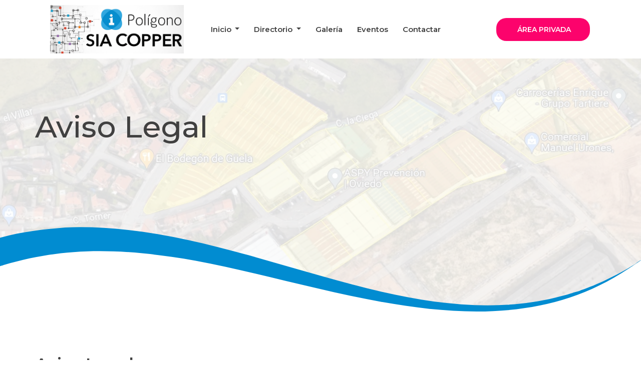

--- FILE ---
content_type: text/html; charset=UTF-8
request_url: http://poligonosia.com/aviso-legal
body_size: 4511
content:
<!DOCTYPE html>
<html lang="es">

<head>
  <title>Polígono Sía Copper - Aviso Legal</title>

  <meta charset="utf-8" />
<meta name="description" content="Polígono Sía Copper. Página web del polígono" />
<meta name="keywords" content="Polígono,Sía,Copper" />
<meta name="author" content="Digitalicent" />
<meta name="copyright" content="Digitalicent" />
<meta name="robots" content="index, follow" />
<meta name="viewport" content="width=device-width, height=device-height, initial-scale=1.0, maximum-scale=1.0" />

<meta property="og:type" content="website" />
<meta property="og:title" content="Polígono Sía Copper" />
<meta property="og:site_name" content="Polígono Sía Copper" />
<meta property="og:description" content="Polígono Sía Copper. Página web del polígono" />
<meta property="og:image" content="http://poligonosia.com/android-chrome-384x384.png?v=2" />
<meta property="og:url" content="http://poligonosia.com/" />

<meta http-equiv="cache-control" content="max-age=0" />
<meta http-equiv="cache-control" content="no-cache" />
<meta http-equiv="expires" content="0" />
<meta http-equiv="expires" content="Tue, 01 Jan 1980 1:00:00 GMT" />
<meta http-equiv="pragma" content="no-cache" />

<!-- Favicon -->
<link rel="apple-touch-icon" sizes="180x180" href="/apple-touch-icon.png?v=2" />
<link rel="icon" type="image/png" sizes="32x32" href="/favicon-32x32.png?v=2" />
<link rel="icon" type="image/png" sizes="16x16" href="/favicon-16x16.png?v=2" />
<link rel="manifest" href="/site.webmanifest?v=2" />
<link rel="mask-icon" href="/safari-pinned-tab.svg?v=2" color="#fc036c" />
<link rel="shortcut icon" href="/favicon.ico?v=2" />
<meta name="msapplication-TileColor" content="#da532c" />
<meta name="msapplication-config" content="/browserconfig.xml?v=2" />
<meta name="theme-color" content="#ffffff" />

<!-- Fonts -->
<link rel="dns-prefetch" href="//fonts.googleapis.com" />
<link rel="preconnect" href="https://fonts.gstatic.com" crossorigin />
<link href="https://fonts.googleapis.com/css?family=Montserrat:400,500,600,700,800,900&display=block" rel="stylesheet" />
  <style>
    :root {
      --ges-primary: #018cd1;
      --ges-secondary: #fc036c;
    }
  </style>

  <link rel="stylesheet" type="text/css" href="styles/bootstrap-4.1.2/bootstrap.min.css" />
  <link href="plugins/font-awesome-4.7.0/css/font-awesome.min.css" rel="stylesheet" type="text/css" />
  <link rel="stylesheet" href="plugins/ol-v7.4.0/ol.css" type="text/css" />
  <link rel="stylesheet" type="text/css" href="styles/common_styles.css" />
  <link rel="stylesheet" type="text/css" href="styles/contactar.css" />
  <link rel="stylesheet" type="text/css" href="styles/contactar_responsive.css" />
</head>

<body>
  <div class="super_container">
    <!-- Header -->
    <header class="header trans_400">
    <div class="header_content d-flex flex-row align-items-center jusity-content-start trans_400">
        <!-- Logo -->
        <div class="logo">
            <a href="/"><img src="/public/5fd356c2585397497d99b15e7958ccb0fec3078c_2154accc6b10c6ab.jpg" alt="Polígono Sía Copper" /></a>
        </div>

        <!-- Main Navigation -->
        <nav class="main_nav">
            <ul class="d-flex flex-row align-items-center justify-content-start">
                                    <li class=" dropdown">
                        <a class="dropdown-toggle" href="#" id="inicioDropdown" role="button" data-toggle="dropdown" aria-haspopup="true" aria-expanded="false">
                            Inicio
                        </a>
                        <div class="dropdown-menu" aria-labelledby="inicioDropdown">
                                                            <a class="dropdown-item scroll-link" href="/#poligono">El polígono</a>
                                                                                        <a class="dropdown-item scroll-link" href="/#asociacion">La asociación</a>
                                                                                        <a class="dropdown-item scroll-link" href="/#servicios">Servicios</a>
                                                    </div>
                    </li>
                                <li class=" dropdown">
                    <a class="dropdown-toggle" href="#" id="directorioDropdown" role="button" data-toggle="dropdown" aria-haspopup="true" aria-expanded="false">
                        Directorio
                    </a>
                    <div class="dropdown-menu" aria-labelledby="directorioDropdown">
                        <a class="dropdown-item" href="/dir-entidades">Entidades</a>
                        <a class="dropdown-item" href="/dir-infraestructuras">Infraestructuras</a>
                    </div>
                </li>
                <li ><a href="/galeria">Galería</a></li>
                <li ><a href="/eventos">Eventos</a></li>
                                    <li ><a href="/contactar">Contactar</a></li>
                            </ul>
        </nav>
        <div class="header_extra d-flex flex-row align-items-center justify-content-end ml-auto">
            <!-- Appointment Button -->
            <div class="button button_1 header_button">
                <a href="/area-privada">Área privada</a>
            </div>
            <!-- Hamburger -->
            <div class="hamburger">
                <i class="fa fa-bars" aria-hidden="true"></i>
            </div>
        </div>
    </div>
</header>
    <!-- Menu -->
    <div class="menu_overlay trans_400"></div>
<div class="menu trans_400">
    <div class="menu_close_container">
        <div class="menu_close">
            <div></div>
            <div></div>
        </div>
    </div>
    <nav class="menu_nav">
        <ul>
                            <li>
                    <a class="dropdown-toggle" data-toggle="collapse" href="#collapseInicio" role="button" aria-expanded="false" aria-controls="collapseExample">
                        Inicio
                    </a>
                    <div class="collapse" id="collapseInicio">
                        <div>
                                                            <div><a class="header-menu-mobile-subitem scroll-link" href="/#poligono">El polígono</a></div>
                                                                                        <div><a class="header-menu-mobile-subitem scroll-link" href="/#asociacion">La asociación</a></div>
                                                                                        <div><a class="header-menu-mobile-subitem scroll-link" href="/#servicios">Servicios</a></div>
                                                    </div>
                    </div>
                </li>
                        <li>
                <a class="dropdown-toggle" data-toggle="collapse" href="#collapseDirectorio" role="button" aria-expanded="false" aria-controls="collapseExample">
                    Directorio
                </a>
                <div class="collapse" id="collapseDirectorio">
                    <div>
                        <div><a class="header-menu-mobile-subitem" href="/dir-entidades">Entidades</a></div>
                        <div><a class="header-menu-mobile-subitem" href="/dir-infraestructuras">Infraestructuras</a></div>
                    </div>
                </div>
            </li>
            <li><a href="/galeria">Galería</a></li>
            <li><a href="/eventos">Eventos</a></li>
                            <li><a href="/contactar">Contactar</a></li>
                        <li><a href="/area-privada">Área privada</a></li>
        </ul>
    </nav>
</div>
    <!-- Home -->

    <div class="home d-flex flex-column align-items-start justify-content-end">
              <div class="parallax_background parallax-window" data-parallax="scroll" data-image-src="/public/eede8851d18614f044b57ecacf26186537cfe4bd_a1fdaa689ce40c03.jpg" data-speed="0.8"></div>
            <div class="slider_overlay_light"></div>
      <div class="home_overlay">
        <svg version="1.1" id="svg" xmlns="http://www.w3.org/2000/svg" xmlns:xlink="http://www.w3.org/1999/xlink" x="0px" y="0px" viewBox="0 0 400 53.8" style="enable-background:new 0 0 400 53.8;" xml:space="preserve">
          <polygon class="st0" points="-8,54.7 -6.6,19 22.9,10.4 61.8,8.7 90.9,11.5 120.3,15.6 151.2,23.2 181.6,30.9 207.5,36.9 
	234.5,43.5 261,48.9 280.9,51 308.2,51.6 331.8,49.1 350.2,45.1 368.1,38.8 386.6,29.7 391.4,26.8 394.1,25.1 396,23.9 400.7,20.5 
	400.7,56.2 " stroke="none" fill="#fff" fill-rule="evenodd" />
          <g id="svgg">
            <path id="path1" class="st1" d="M40.7,0.6C26.9,1.7,13.9,3.2,0.9,6.8c-2.4,0.8-1.8-0.7-1.8,9c0,4.9-0.8,9.7,1,9
		c0.1,0,1.1-0.3,2.2-0.7c37.9-11.3,73-10.9,119.8-2.7c87.6,16.4,188.8,59.5,269.8,5.2c2.2-1.4,2.2-1.4,3.6-2.4
		c0.4-0.3,4.4-3,4.5-3.2c0.1-0.2-3.8,2.6-4.5,3c-5.1,3.2-11.1,6.5-17,9.2c-2.7,1.5-5.7,2.5-8.1,3.7c-2.5,0.9-5.2,2.2-7.8,2.9
		c-0.9,0.5-2.4,0.9-3.4,1.2c-0.1-0.1-0.2,0-0.3,0c0,0.2-1.9,0.5-1.9,0.7s-0.7,0-0.7,0.1c-3.1,1.1-6.6,1.8-9.7,2.7
		c-47.9,11.7-98.3,0.1-145.2-13.3C148,16.2,96.8-1.5,40.7,0.6" stroke="none" fill="#018cd1" fill-rule="evenodd" />
          </g>
        </svg>
      </div>
      <div class="home_container">
        <div class="container">
          <div class="row">
            <div class="col">
              <div class="home_content">
                <div class="home_title">Aviso Legal</div>
              </div>
            </div>
          </div>
        </div>
      </div>
    </div>

    <!-- Contact -->

    <div class="contact">
      <div class="container">
        <div class="row">
          <!-- Contact Content -->
          <div class="col">
            <div class="contact_content">
              <div class="contact_content_title">Aviso Legal</div>
              <div class="contact_content_text">
                <p>
                  La <strong>Federación ÁREAS Empresariales de Asturias (ÁREAS)</strong>, con <strong>NIF G33985417</strong>, informa a los usuarios de esta web que se cumple en todo momento lo establecido en el Reglamento (UE) 2016/679 del Parlamento Europeo y del Consejo, de 27 de abril de 2016, relativo a la protección de las personas físicas en lo que respecta al tratamiento de datos personales y a la libre circulación de estos datos (en adelante GDPR) y el artículo 11.1 y 2 de la Ley Orgánica 3/2018, de 5 de diciembre, de Protección de Datos Personales y garantía de los derechos digitales.
                </p>

                <p>
                  Se INFORMA que el responsable del tratamiento es la entidad gestora del polígono. Para ubicar los datos del gestor de cada uno de los polígonos industriales puede ponerse en contacto con la Federación ÁREAS Empresariales de Asturias, con domicilio en Centro de Servicios de Polígono Industrial de Silvota, calle Peña Santa s/n, Local 3 (C.P. 33192 Llanera), teléfono 902830055, mail info@areasweb.com.
                </p>              </div>
            </div>
          </div>
        </div>
      </div>
    </div>

    <!-- Footer -->
    <footer class="footer">
    <div class="footer_content">
        <div class="container">
            <div class="row">
                <!-- Footer About -->
                <div class="col-lg-3 footer_col">
                    <div class="footer_about">
                        <div class="footer_about_text">
                            <p>
                                Ofrecido por <b><a target="_blank" href="https://areasweb.com">Federación Áreas Empresariales de Asturias</a></b> en el marco de <b>OSI</b>
                            </p>
                                                    </div>
                    </div>
                </div>

                <!-- Footer Contact Info -->
                <div class="col-lg-3 text-center footer_col">
                    <div class="d-flex flex-column gap-3">
                        <div>
                            <a href="/">
                                <img class="footer_logo" src="/public/5fd356c2585397497d99b15e7958ccb0fec3078c_2154accc6b10c6ab.jpg" alt="Polígono Sía Copper" />
                            </a>
                        </div>
                        <div>
                            <a target="_blank" href="https://areasweb.com">
                                <img class="footer_logo" src="images/areas-logo.svg" alt="Federación Áreas Empresariales de Asturias" />
                            </a>
                        </div>
                    </div>
                </div>
                <div class="col-lg-3 text-right footer_col">
                    <div class="footer_contact">
                        <div class="footer_title">Directorio</div>
                        <ul class="contact_list">
                            <li>
                                <a href="/dir-entidades">Entidades</a>
                            </li>
                            <li><a href="/dir-infraestructuras">Infraestructuras</a>
                            </li>
                        </ul>
                    </div>
                </div>
                <div class="col-lg-3 text-right footer_col">
                    <div class="footer_contact">
                        <div class="footer_title">Recursos</div>
                        <ul class="contact_list">
                            <li>
                                <a href="/galeria">Galería</a>
                            </li>
                            <li><a href="/eventos">Eventos</a>
                            </li>
                                                            <li><a href="/contactar">Contactar</a></li>
                                                        <li><a href="/area-privada">Área privada</a>
                            </li>
                        </ul>
                    </div>
                </div>
            </div>
        </div>
    </div>
    <div class="footer_bar">
        <div class="container">
            <div class="row">
                <div class="col">
                    <div class="footer_bar_content d-flex flex-md-row flex-column align-items-md-center justify-content-start">
                        <div class="copyright">
                            Copyright &copy;
                            <script>
                                document.write(new Date().getFullYear());
                            </script>
                            Federación Áreas
                        </div>
                        <nav class="footer_nav ml-md-auto">
                            <ul class="d-flex flex-row align-items-center justify-content-start">
                                <li><a href="/aviso-legal">Aviso Legal</a></li>
                                <li><a href="/politica-privacidad">Política de privacidad</a></li>
                                <li><a href="/politica-cookies">Política de cookies</a></li>
                            </ul>
                        </nav>
                    </div>
                </div>
            </div>
        </div>
    </div>
</footer>  </div>

  <script src="js/jquery-3.2.1.min.js"></script>
  <script src="styles/bootstrap-4.1.2/popper.js"></script>
  <script src="styles/bootstrap-4.1.2/bootstrap.min.js"></script>
  <script src="plugins/easing/easing.js"></script>
  <script src="plugins/parallax-js-master/parallax.min.js"></script>
  <script src="js/legal.js"></script>
</body>

</html>

--- FILE ---
content_type: text/css
request_url: http://poligonosia.com/styles/common_styles.css
body_size: 4927
content:
.logo {
  position: relative;
  height: 100%;
  padding-top: 10px;
  padding-bottom: 10px;
}
.logo img {
  max-height: 100%;
  width: auto;
  display: block;
}

.slider_overlay {
  position: absolute;
  top: 0;
  left: 0;
  width: 100%;
  height: 100%;
  background-color: rgba(0, 0, 0, 0.5);
}

.slider_overlay_darker {
  position: absolute;
  top: 0;
  left: 0;
  width: 100%;
  height: 100%;
  background-color: rgba(0, 0, 0, 0.65);
}

.slider_overlay_darkest {
  position: absolute;
  top: 0;
  left: 0;
  width: 100%;
  height: 100%;
  background-color: rgba(0, 0, 0, 0.75);
}

.slider_overlay_light {
  position: absolute;
  top: 0;
  left: 0;
  width: 100%;
  height: 100%;
  background-color: rgba(255, 255, 255, 0.85);
}

.slider_title {
  color: white !important;
  text-shadow: 2px 2px 4px rgba(0, 0, 0, 0.6);
}

.slider_logo {
  max-width: 15rem;
}

.vspaced {
  margin-top: 117px;
}

.header-menu-mobile-subitem {
  display: block;
  width: 100%;
  padding: 0.25rem 1.5rem;
  clear: both;
  white-space: nowrap;
}

.main_nav .dropdown-item.active,
.dropdown-item:active {
  color: #fff !important;
  background-color: var(--ges-primary) !important;
}

.bg-grayed {
  background: #eff3f7 !important;
}

.button_3 {
  background: transparent;
  border: solid 2px var(--ges-secondary);
}
.button_3 a {
  color: var(--ges-secondary);
}
.button_3:hover {
  background: var(--ges-secondary);
}
.button_3:hover a {
  color: #ffffff;
}
.button_4 {
  background: var(--ges-primary);
  border: solid 2px transparent;
}
.button_4:hover {
  background: transparent;
  border: solid 2px var(--ges-primary);
}
.button_4 a {
  color: #ffffff;
}
.button_4:hover a {
  color: var(--ges-primary);
}

.footer_logo {
  width: 100%;
  max-width: 18rem;
}

.gap-3 {
  gap: 1rem !important;
}

.contact_list li a {
  display: inline;
  position: relative;
  color: inherit;
  border-bottom: solid 1px var(--ges-secondary);
  -webkit-transition: all 200ms ease;
  -moz-transition: all 200ms ease;
  -ms-transition: all 200ms ease;
  -o-transition: all 200ms ease;
  transition: all 200ms ease;
}
.contact_list li a:active {
  position: relative;
  color: var(--ges-secondary);
}
.contact_list li a:hover {
  color: #ffffff;
  background: var(--ges-secondary);
}
.contact_list li a:hover::after {
  opacity: 0.2;
}
.contact_social {
  margin-top: 21px;
  color: #404040;
  padding: 5px;
  -webkit-transition: all 200ms ease;
  -moz-transition: all 200ms ease;
  -ms-transition: all 200ms ease;
  -o-transition: all 200ms ease;
  transition: all 200ms ease;
  text-decoration: none;
}
.contact_social a i {
  font-size: 30px;
  line-height: 30px;
  margin-right: 5px;
  vertical-align: middle;
  cursor: pointer;
}
.row_icon {
  color: #404040;
  -webkit-transition: all 200ms ease;
  -moz-transition: all 200ms ease;
  -ms-transition: all 200ms ease;
  -o-transition: all 200ms ease;
  transition: all 200ms ease;
  text-decoration: none;
}
.row_icon i {
  font-size: 22px;
  line-height: 22px;
  vertical-align: middle;
  cursor: pointer;
}
.contact_social a:hover,
.row_icon i:hover {
  color: var(--ges-primary);
}
.contact_social a {
  color: #404040;
  padding: 5px;
  -webkit-transition: all 200ms ease;
  -moz-transition: all 200ms ease;
  -ms-transition: all 200ms ease;
  -o-transition: all 200ms ease;
  transition: all 200ms ease;
  text-decoration: none;
}

.ol-popup {
  position: absolute;
  background-color: white;
  box-shadow: 0 1px 4px rgba(0, 0, 0, 0.2);
  border-radius: 10px;
  border: 1px solid #cccccc;
  bottom: 12px;
  left: -50px;
  min-width: 280px;
}
.ol-popup:after,
.ol-popup:before {
  top: 100%;
  border: solid transparent;
  content: " ";
  height: 0;
  width: 0;
  position: absolute;
  pointer-events: none;
}
.ol-popup:after {
  border-top-color: white;
  border-width: 10px;
  left: 48px;
  margin-left: -10px;
}
.ol-popup:before {
  border-top-color: #cccccc;
  border-width: 11px;
  left: 48px;
  margin-left: -11px;
}
.ol-popup-closer {
  text-decoration: none;
  position: absolute;
  top: 2px;
  right: 8px;
  color: #263354 !important;
  z-index: 999;
}
.ol-popup-closer:after {
  content: "✖";
}

.text-popup {
  line-height: 1.8;
}

.no-mb {
  margin-bottom: 0px;
}

.color-error {
  color: red !important;
}

.dataTables_wrapper {
  color: black;
}

.dataTables_paginate .page-item.active .page-link {
  color: #fff !important;
  background-color: var(--ges-secondary) !important;
  border-color: var(--ges-secondary) !important;
}

.dataTables_paginate .page-item:not(.active):not(.disabled) .page-link {
  color: var(--ges-secondary) !important;
}

.dataTables_wrapper .custom-select {
  color: var(--ges-secondary) !important;
}

/************
10. 767px
************/

@media only screen and (max-width: 767px) {
  .slider_logo {
    max-width: 10rem;
  }
}

/************
11. 575px
************/

@media only screen and (max-width: 575px) {
  .slider_logo {
    max-width: 7rem;
  }
}


--- FILE ---
content_type: text/css
request_url: http://poligonosia.com/styles/contactar.css
body_size: 17919
content:
@charset "utf-8";
/* CSS Document */

/******************************

[Table of Contents]

1. Fonts
2. Body and some general stuff
3. Header
4. Menu
5. Home
6. Contact
7. Newsletter
8. Footer


******************************/

/*********************************
2. Body and some general stuff
*********************************/

* {
  margin: 0;
  padding: 0;
  -webkit-font-smoothing: antialiased;
  -webkit-text-shadow: rgba(0, 0, 0, 0.01) 0 0 1px;
  text-shadow: rgba(0, 0, 0, 0.01) 0 0 1px;
}
body {
  font-family: "Montserrat", sans-serif;
  font-size: 14px;
  font-weight: 400;
  background: #ffffff;
  color: #a5a5a5;
}
div {
  display: block;
  position: relative;
  -webkit-box-sizing: border-box;
  -moz-box-sizing: border-box;
  box-sizing: border-box;
}
ul {
  list-style: none;
  margin-bottom: 0px;
}
p {
  font-family: "Montserrat", sans-serif;
  font-size: 14px;
  line-height: 2.14;
  font-weight: 500;
  color: #828282;
  -webkit-font-smoothing: antialiased;
  -webkit-text-shadow: rgba(0, 0, 0, 0.01) 0 0 1px;
  text-shadow: rgba(0, 0, 0, 0.01) 0 0 1px;
}
p a {
  display: inline;
  position: relative;
  color: inherit;
  border-bottom: solid 1px var(--ges-secondary);
  -webkit-transition: all 200ms ease;
  -moz-transition: all 200ms ease;
  -ms-transition: all 200ms ease;
  -o-transition: all 200ms ease;
  transition: all 200ms ease;
}
p:last-of-type {
  margin-bottom: 0;
}
a {
  -webkit-transition: all 200ms ease;
  -moz-transition: all 200ms ease;
  -ms-transition: all 200ms ease;
  -o-transition: all 200ms ease;
  transition: all 200ms ease;
}
a,
a:hover,
a:visited,
a:active,
a:link {
  text-decoration: none;
  -webkit-font-smoothing: antialiased;
  -webkit-text-shadow: rgba(0, 0, 0, 0.01) 0 0 1px;
  text-shadow: rgba(0, 0, 0, 0.01) 0 0 1px;
}
p a:active {
  position: relative;
  color: var(--ges-secondary);
}
p a:hover {
  color: #ffffff;
  background: var(--ges-secondary);
}
p a:hover::after {
  opacity: 0.2;
}
::selection {
  background: rgba(87, 204, 195, 0.75);
  color: #ffffff;
}
p::selection {
}
h1 {
  font-size: 60px;
}
h2 {
  font-size: 48px;
}
h3 {
  font-size: 36px;
}
h4 {
  font-size: 24px;
}
h5 {
  font-size: 18px;
}
h1,
h2,
h3,
h4,
h5,
h6 {
  font-family: "Montserrat", sans-serif;
  -webkit-font-smoothing: antialiased;
  -webkit-text-shadow: rgba(0, 0, 0, 0.01) 0 0 1px;
  text-shadow: rgba(0, 0, 0, 0.01) 0 0 1px;
  line-height: 1.2;
  color: #404040;
}
h1::selection,
h2::selection,
h3::selection,
h4::selection,
h5::selection,
h6::selection {
}
.form-control {
  color: var(--ges-secondary);
}
section {
  display: block;
  position: relative;
  box-sizing: border-box;
}
.clear {
  clear: both;
}
.clearfix::before,
.clearfix::after {
  content: "";
  display: table;
}
.clearfix::after {
  clear: both;
}
.clearfix {
  zoom: 1;
}
.float_left {
  float: left;
}
.float_right {
  float: right;
}
.trans_200 {
  -webkit-transition: all 200ms ease;
  -moz-transition: all 200ms ease;
  -ms-transition: all 200ms ease;
  -o-transition: all 200ms ease;
  transition: all 200ms ease;
}
.trans_300 {
  -webkit-transition: all 300ms ease;
  -moz-transition: all 300ms ease;
  -ms-transition: all 300ms ease;
  -o-transition: all 300ms ease;
  transition: all 300ms ease;
}
.trans_400 {
  -webkit-transition: all 400ms ease;
  -moz-transition: all 400ms ease;
  -ms-transition: all 400ms ease;
  -o-transition: all 400ms ease;
  transition: all 400ms ease;
}
.trans_500 {
  -webkit-transition: all 500ms ease;
  -moz-transition: all 500ms ease;
  -ms-transition: all 500ms ease;
  -o-transition: all 500ms ease;
  transition: all 500ms ease;
}
.fill_height {
  height: 100%;
}
.super_container {
  width: 100%;
  overflow: hidden;
}
.prlx_parent {
  overflow: hidden;
}
.prlx {
  height: 130% !important;
}
.parallax-window {
  min-height: 400px;
  background: transparent;
}
.parallax_background {
  position: absolute;
  top: 0;
  left: 0;
  width: 100%;
  height: 100%;
}
.background_image {
  position: absolute;
  top: 0;
  left: 0;
  width: 100%;
  height: 100%;
  background-repeat: no-repeat;
  background-size: cover;
  background-position: center center;
}
.nopadding {
  padding: 0px !important;
}
.button {
  height: 46px;
  border-radius: 20px;
}
.button a {
  display: block;
  padding-left: 40px;
  padding-right: 36px;
  line-height: 42px;
  font-size: 14px;
  text-transform: uppercase;
  font-weight: 600;
}
.button_1 {
  background: var(--ges-secondary);
  border: solid 2px transparent;
}
.button_1 a {
  color: #ffffff;
}
.button_1:hover {
  background: transparent;
  border: solid 2px var(--ges-secondary);
}
.button_1:hover a {
  color: var(--ges-secondary);
}
.button_2 {
  background: transparent;
  border: solid 2px var(--ges-primary);
}
.button_2 a {
  color: var(--ges-primary);
}
.button_2:hover {
  background: var(--ges-primary);
}
.button_2:hover a {
  color: #ffffff;
}
.section_subtitle {
  font-size: 18px;
  font-weight: 500;
  color: #a6abb2;
  line-height: 0.75;
}
.section_title {
  margin-top: 9px;
}
.intro_text {
  margin-top: 32px;
}

/*********************************
3. Header
*********************************/

.header {
  position: fixed;
  top: 0;
  left: 0;
  width: 100vw;
  z-index: 100;
  background: #ffffff;
}
.header_content {
  width: 100%;
  height: 117px;
  padding-left: 100px;
  padding-right: 102px;
}
.header.scrolled .header_content {
  height: 75px;
  box-shadow: 0px 5px 15px rgba(87, 204, 195, 0.15);
}
.main_nav {
  margin-left: 226px;
}
.main_nav ul li a {
  font-size: 15px;
  font-weight: 600;
  color: #404040;
  white-space: nowrap;
}
.main_nav ul li a:hover,
.main_nav ul li.active a:not(.dropdown-item) {
  color: var(--ges-primary);
}
.main_nav ul li:not(:last-child) {
  margin-right: 33px;
}
.work_hours {
  font-size: 15px;
  font-weight: 600;
  color: #404040;
  margin-right: 26px;
  white-space: nowrap;
}
.header_phone {
  height: 46px;
  border-radius: 20px;
  background: var(--ges-primary);
  padding-left: 40px;
  padding-right: 36px;
  line-height: 46px;
  font-size: 14px;
  font-weight: 600;
  color: #ffffff;
  margin-right: 12px;
}
.header_phone::selection {
  background: rgba(64, 64, 64, 0.75);
}

.social ul li {
  width: 34px;
  height: 34px;
  border-radius: 50%;
  background: #e6ebf1;
  -webkit-transition: all 200ms ease;
  -moz-transition: all 200ms ease;
  -ms-transition: all 200ms ease;
  -o-transition: all 200ms ease;
  transition: all 200ms ease;
}
.social ul li:hover {
  background: var(--ges-primary);
}
.social ul li:hover a i {
  color: #ffffff;
}
.social ul li:not(:last-of-type) {
  margin-right: 15px;
}
.social ul li a {
  display: block;
  width: 100%;
  height: 100%;
  line-height: 34px;
  text-align: center;
}
.social ul li a i {
  font-size: 16px;
  color: #404040;
  -webkit-transition: all 200ms ease;
  -moz-transition: all 200ms ease;
  -ms-transition: all 200ms ease;
  -o-transition: all 200ms ease;
  transition: all 200ms ease;
}
.hamburger {
  display: none;
  cursor: pointer;
  border: solid 1px transparent;
  border-radius: 7px;
  -webkit-transition: all 200ms ease;
  -moz-transition: all 200ms ease;
  -ms-transition: all 200ms ease;
  -o-transition: all 200ms ease;
  transition: all 200ms ease;
}
.hamburger:hover {
  border: solid 1px rgba(0, 0, 0, 0.05);
}
.hamburger i {
  font-size: 20px;
  color: #404040;
  padding-top: 5px;
  padding-bottom: 5px;
  padding-left: 7px;
  padding-right: 7px;
}

/*********************************
4. Menu
*********************************/

.menu {
  position: fixed;
  top: 0;
  right: -350px;
  width: 350px;
  height: 100vh;
  background: var(--ges-primary);
  z-index: 102;
  padding-left: 30px;
  padding-right: 30px;
  padding-top: 50px;
}
.menu.active {
  right: 0;
}
.menu_overlay {
  position: fixed;
  top: 0;
  right: 0;
  width: 100vw;
  height: 100vh;
  background: rgba(255, 255, 255, 0.75);
  z-index: 101;
  visibility: hidden;
  opacity: 0;
}
.menu_overlay.active {
  visibility: visible;
  opacity: 1;
}
.menu_close_container {
  position: absolute;
  top: 41px;
  left: 28px;
  width: 18px;
  height: 18px;
  transform-origin: center center;
  -webkit-transform: rotate(45deg);
  -moz-transform: rotate(45deg);
  -ms-transform: rotate(45deg);
  -o-transform: rotate(45deg);
  transform: rotate(45deg);
  cursor: pointer;
  z-index: 1;
}
.menu_close {
  width: 100%;
  height: 100%;
  transform-style: preserve-3D;
}
.menu_close div {
  width: 100%;
  height: 2px;
  background: #ffffff;
  top: 8px;
  -webkit-transition: all 200ms ease;
  -moz-transition: all 200ms ease;
  -ms-transition: all 200ms ease;
  -o-transition: all 200ms ease;
  transition: all 200ms ease;
}
.menu_close div:last-of-type {
  -webkit-transform: rotate(90deg) translateX(-2px);
  -moz-transform: rotate(90deg) translateX(-2px);
  -ms-transform: rotate(90deg) translateX(-2px);
  -o-transform: rotate(90deg) translateX(-2px);
  transform: rotate(90deg) translateX(-2px);
  transform-origin: center;
}
.menu_close:hover div {
  background: var(--ges-primary);
}
.menu_nav {
  margin-top: 75px;
}
.menu_nav ul li:not(:last-child) {
  margin-bottom: 1px;
}
.menu_nav ul li a {
  font-size: 24px;
  font-weight: 500;
  color: rgba(255, 255, 255, 0.75);
}
.menu_nav ul li a:hover {
  color: var(--ges-primary);
}
.menu_social {
  position: absolute;
  bottom: 30px;
  left: 30px;
}
.menu_social ul li:hover {
  background: #404040;
}
.menu_social ul li:hover a i {
  color: #ffffff;
}
.menu_extra {
  margin-top: 50px;
}
.menu_extra > div:not(:last-child) {
  margin-bottom: 5px;
}
.menu_link,
.menu_link a {
  font-size: 13px;
  font-weight: 500;
  color: rgba(255, 255, 255, 0.75);
}
.menu_link a:hover {
  color: #ffffff;
}

/*********************************
5. Home
*********************************/

.home {
  width: 100%;
  height: 625px;
}
.home_overlay {
  z-index: 1;
  width: 100%;
}
.home_overlay svg {
  width: 100%;
}
.home_container {
  position: absolute;
  top: 218px;
  left: 0;
  width: 100%;
}
.home_content {
  max-width: 550px;
}
.home_title {
  font-size: 60px;
  line-height: 1.2;
  font-weight: 500;
  color: #404040;
  z-index: 999;
}
.home_text {
  font-size: 14px;
  font-weight: 500;
  color: #828282;
  margin-top: 1px;
}

/*********************************
6. Contact
*********************************/

.contact {
  background: #ffffff;
  padding-top: 51px;
  padding-bottom: 90px;
}
.contact_form_container {
  width: 100%;
  background: #ffffff;
  padding-left: 33px;
  padding-right: 34px;
  padding-bottom: 63px;
  padding-top: 136px;
  box-shadow: 0px 25px 38px rgba(0, 0, 0, 0.2);
}
.contact_form_title {
  position: absolute;
  top: 0;
  left: 0;
  width: 336px;
  height: 80px;
  background: var(--ges-primary);
  line-height: 80px;
  text-align: center;
  font-size: 24px;
  font-weight: 600;
  color: #ffffff;
}
.contact_form {
  width: 100%;
}
.contact_input {
  width: calc((100% - 15px) / 2);
  height: 62px;
  background: transparent;
  border: solid 2px #e6ebf1;
  margin-bottom: 18px;
  padding-left: 25px;
  outline: none;
  font-size: 15px;
  color: #404040;
  font-weight: 500;
  -webkit-transition: all 200ms ease;
  -moz-transition: all 200ms ease;
  -ms-transition: all 200ms ease;
  -o-transition: all 200ms ease;
  transition: all 200ms ease;
}
.contact_select {
  -webkit-appearance: none;
  -moz-appearance: none;
  -ms-appearance: none;
  -o-appearance: none;
  appearance: none;
  -webkit-box-shadow: 0px 0px 0px rgba(0, 0, 0, 0);
  -webkit-user-select: none;
  font-size: 14px !important;
  font-weight: 400 !important;
  font-style: italic;
  color: #a09f9f !important;
  cursor: pointer;
}
.contact_select.selected {
  font-size: 15px !important;
  color: #404040 !important;
  font-weight: 500 !important;
  font-style: normal !important;
}
.contact_select option {
  color: #404040;
}
.contact_input:focus,
.contact_input:hover {
  border: solid 2px var(--ges-primary);
}
.contact_input::-webkit-input-placeholder {
  font-size: 14px !important;
  font-weight: 400 !important;
  font-style: italic;
  color: #a09f9f !important;
}
.contact_input:-moz-placeholder {
  font-size: 14px !important;
  font-weight: 400 !important;
  font-style: italic;
  color: #a09f9f !important;
}
.contact_input::-moz-placeholder {
  font-size: 14px !important;
  font-weight: 400 !important;
  font-style: italic;
  color: #a09f9f !important;
}
.contact_input:-ms-input-placeholder {
  font-size: 14px !important;
  font-weight: 400 !important;
  font-style: italic;
  color: #a09f9f !important;
}
.contact_input::input-placeholder {
  font-size: 14px !important;
  font-weight: 400 !important;
  font-style: italic;
  color: #a09f9f !important;
}
.contact_button {
  width: 100%;
  font-size: 14px;
  font-weight: 700;
  color: #ffffff;
  text-transform: uppercase;
  border: solid 2px transparent;
  cursor: pointer;
  margin-top: 24px;
}
.contact_button:hover {
  background: transparent;
  border: solid 2px var(--ges-secondary);
  color: var(--ges-secondary);
}
.contact_content_title {
  font-size: 34px;
  font-weight: 600;
  color: #404040;
  line-height: 1.2;
  margin-top: 32px;
}
.contact_content_text {
  margin-top: 21px;
}
.direct_line {
  width: 100%;
  height: 48px;
  border-radius: 24px;
  overflow: hidden;
  margin-top: 31px;
}
.direct_line_title {
  width: 130px;
  height: 100%;
  font-size: 16px;
  font-weight: 500;
  line-height: 48px;
  color: #fff;
  background-color: var(--ges-secondary);
  white-space: nowrap;
}
.direct_line_num {
  width: calc(100% - 130px);
  height: 100%;
  font-size: 30px;
  font-weight: 500;
  line-height: 48px;
  color: #fff;
  background: var(--ges-primary);
  white-space: nowrap;
}
.contact_info {
  margin-top: 50px;
}
.contact_info ul li:not(:last-child) {
  margin-bottom: 24px;
}
.contact_info ul li > div:first-of-type {
  width: 90px;
  font-size: 18px;
  font-weight: 600;
  color: var(--ges-primary);
  line-height: 1.34;
}
.contact_info ul li > div:last-of-type {
  max-width: 170px;
  font-size: 15px;
  font-weight: 600;
  color: #26292d;
  line-height: 1.6;
}
.google_map_row {
  margin-top: 60px;
}
.contact_map {
  width: 100%;
}
.map {
  width: 100%;
}
.google_map {
  width: 100%;
  height: 570px;
}
#contact_map {
  width: 100%;
  height: 100%;
}
.map_container {
  width: 100%;
  height: 100%;
  overflow: hidden;
}
#map {
  width: 100%;
  height: calc(100% + 30px);
}

.ol-toggle-view {
  pointer-events: auto;
  bottom: 0.5em;
  left: 0.5em;
}

/*********************************
7. Newsletter
*********************************/

.newsletter {
  padding-top: 56px;
  padding-bottom: 82px;
}
.newsletter_title {
  font-size: 30px;
  font-weight: 500;
  color: #fff;
  line-height: 1.2;
}
.newsletter_row {
  margin-top: 54px;
}
.newsletter_input {
  width: calc(100% - 150px);
  height: 46px;
  background: transparent;
  border: solid 2px #e6ebf1;
  color: #ffffff;
  padding-left: 34px;
  outline: none;
}
.newsletter_input::-webkit-input-placeholder {
  font-size: 14px !important;
  font-weight: 400 !important;
  font-style: italic;
  color: #ffffff !important;
}
.newsletter_input:-moz-placeholder {
  font-size: 14px !important;
  font-weight: 400 !important;
  font-style: italic;
  color: #ffffff !important;
}
.newsletter_input::-moz-placeholder {
  font-size: 14px !important;
  font-weight: 400 !important;
  font-style: italic;
  color: #ffffff !important;
}
.newsletter_input:-ms-input-placeholder {
  font-size: 14px !important;
  font-weight: 400 !important;
  font-style: italic;
  color: #ffffff !important;
}
.newsletter_input::input-placeholder {
  font-size: 14px !important;
  font-weight: 400 !important;
  font-style: italic;
  color: #ffffff !important;
}
.newsletter_button {
  position: absolute;
  top: 0;
  right: 0;
  width: 167px;
  height: 46px;
  border-radius: 19px;
  background: var(--ges-secondary);
  cursor: pointer;
  border: none;
  outline: none;
  font-size: 14px;
  font-weight: 600;
  color: #fff;
  text-transform: uppercase;
}

/*********************************
8. Footer
*********************************/

.footer {
  display: block;
  position: relative;
  background: #fff;
}
.footer_content {
  padding-top: 51px;
  padding-bottom: 51px;
}
.footer_about {
  padding-top: 25px;
}
.footer_logo a > div:first-child {
  font-size: 30px;
  font-weight: 700;
  line-height: 0.75;
  color: #ffffff;
}
.footer_logo a > div:first-child span {
  color: var(--ges-primary);
  margin-left: 7px;
}
.footer_logo a > div:last-child {
  font-size: 12px;
  color: #969696;
  font-weight: 500;
  line-height: 0.75;
  margin-top: 6px;
}
.footer_about_text p {
  color: #26292d;
}
.footer_title {
  font-size: 16px;
  font-weight: 500;
  color: #000;
  line-height: 1.2;
}
.footer_contact {
  padding-top: 30px;
}
.contact_list {
  margin-top: 44px;
}
.contact_list li {
  font-size: 15px;
  font-weight: 500;
  color: #26292d;
}
.contact_list li:not(:last-child) {
  margin-bottom: 12px;
}
.footer_location {
  padding-top: 40px;
}
.locations_list {
  max-width: 180px;
  margin-top: 42px;
}
.locations_list li {
  line-height: 1.6;
}
.locations_list li:not(:last-child) {
  margin-bottom: 19px;
}
.location_title {
  font-size: 15px;
  font-weight: 500;
  color: var(--ges-primary);
}
.location_text {
  margin-top: 13px;
}
.opening_hours {
  left: -32px;
  width: calc(100% + 67px);
  padding-left: 32px;
  padding-right: 35px;
  padding-top: 38px;
  padding-bottom: 40px;
  border: solid 2px #4d5157;
}
.opening_hours_list {
  margin-top: 44px;
}
.opening_hours_list li {
  white-space: nowrap;
}
.opening_hours_list li:not(:last-child) {
  margin-bottom: 9px;
}
.footer_bar {
  width: 100%;
  background: #181a1d;
}
.footer_bar_content {
  height: 49px;
}
.copyright {
  font-size: 12px;
  font-weight: 500;
  color: #646464;
}
.footer_nav ul li:not(:last-child) {
  margin-right: 29px;
}
.footer_nav ul li a {
  font-size: 12px;
  font-weight: 500;
  color: #818181;
}
.footer_nav ul li a:hover {
  color: var(--ges-primary);
}


--- FILE ---
content_type: text/css
request_url: http://poligonosia.com/styles/contactar_responsive.css
body_size: 4256
content:
@charset "utf-8";
/* CSS Document */

/******************************

[Table of Contents]

1. 1600px
2. 1440px
3. 1280px
4. 1199px
5. 1024px
6. 991px
7. 959px
8. 880px
9. 768px
10. 767px
11. 539px
12. 479px
13. 400px

******************************/

/************
1. 1840px
************/

@media only screen and (max-width: 1840px) {
  .main_nav {
    margin-left: 143px;
  }
}

/************
1. 1760px
************/

@media only screen and (max-width: 1760px) {
  .work_hours {
    display: none;
  }
}

/************
1. 1600px
************/

@media only screen and (max-width: 1600px) {
  .main_nav {
    margin-left: 54px;
  }
}

/************
2. 1440px
************/

@media only screen and (max-width: 1440px) {
  .header_phone {
    display: none;
  }
}

/************
3. 1380px
************/

@media only screen and (max-width: 1380px) {
}

/************
3. 1280px
************/

@media only screen and (max-width: 1280px) {
  .main_nav ul li:not(:last-child) {
    margin-right: 29px;
  }
}

/************
4. 1199px
************/

@media only screen and (max-width: 1199px) {
  .home {
    height: 525px;
  }
  .direct_line_num {
    font-size: 24px;
  }
  .cd-resize-img {
    right: 0px;
  }
}

/************
4. 1100px
************/

@media only screen and (max-width: 1100px) {
}

/************
5. 1024px
************/

@media only screen and (max-width: 1024px) {
}

/************
6. 991px
************/

@media only screen and (max-width: 991px) {
  .header_button {
    display: none;
  }
  .main_nav,
  .header_social {
    display: none;
  }
  .hamburger {
    display: block;
  }
  .contact_col {
    margin-top: 70px;
  }
  .google_map {
    height: 470px;
  }
  .footer_col:not(:last-child) {
    margin-bottom: 80px;
  }
  .footer_location,
  .footer_contact {
    padding-top: 0;
  }
}

/************
7. 959px
************/

@media only screen and (max-width: 959px) {
}

/************
8. 880px
************/

@media only screen and (max-width: 880px) {
}

/************
9. 768px
************/

@media only screen and (max-width: 768px) {
}

/************
10. 767px
************/

@media only screen and (max-width: 767px) {
  .home {
    height: 444px;
  }
  .home_container {
    top: 200px;
  }
  .home_content {
    max-width: 100%;
  }
  .home_title {
    font-size: 48px;
    z-index: 999;
  }
  .footer_bar_content {
    height: auto;
    padding-top: 30px;
    padding-bottom: 30px;
  }
  .footer_nav {
    margin-top: 15px;
  }
}

/************
11. 575px
************/

@media only screen and (max-width: 575px) {
  p {
    font-size: 13px;
  }
  h2 {
    font-size: 36px;
  }
  .header.scrolled .header_content,
  .header_content {
    height: 60px;
  }
  .home {
    height: 365px;
  }
  .home_container {
    top: 154px;
  }
  .home_text {
    font-size: 13px;
  }
  .section_subtitle {
    font-size: 16px;
  }
  .header_content {
    padding-left: 15px;
    padding-right: 30px;
  }
  .button {
    height: 40px;
  }
  .button a {
    font-size: 12px;
    line-height: 36px;
    padding-left: 31px;
    padding-right: 30px;
  }
  .home_title {
    font-size: 36px;
    z-index: 999;
  }
  .google_map {
    height: 370px;
  }
  .newsletter {
    padding-bottom: 67px;
  }
  .newsletter_row {
    margin-top: 39px;
  }
  .newsletter_title {
    font-size: 24px;
  }
  .newsletter_input {
    width: calc(100% - 120px);
    height: 40px;
  }
  .newsletter_input::-webkit-input-placeholder {
    font-size: 13px !important;
  }
  .newsletter_input:-moz-placeholder {
    font-size: 13px !important;
  }
  .newsletter_input::-moz-placeholder {
    font-size: 13px !important;
  }
  .newsletter_input:-ms-input-placeholder {
    font-size: 13px !important;
  }
  .newsletter_input::input-placeholder {
    font-size: 13px !important;
  }
  .newsletter_button {
    width: 142px;
    height: 40px;
    font-size: 12px;
  }
  .opening_hours {
    left: auto;
    width: 100%;
  }
}

/************
11. 539px
************/

@media only screen and (max-width: 539px) {
}

/************
12. 480px
************/

@media only screen and (max-width: 480px) {
}

/************
13. 479px
************/

@media only screen and (max-width: 479px) {
}

/************
14. 400px
************/

@media only screen and (max-width: 400px) {
}


--- FILE ---
content_type: text/javascript
request_url: http://poligonosia.com/js/legal.js
body_size: 1332
content:
/* JS Document */

/******************************

[Table of Contents]

1. Vars and Inits
2. Set Header
3. Init Menu
4. Init Date Picker
5. Init Select
6. Init Google Map


******************************/

$(document).ready(function () {
  "use strict";

  /* 

	1. Vars and Inits

	*/

  var header = $(".header");

  setHeader();

  $(window).on("resize", function () {
    setHeader();

    setTimeout(function () {
      $(window).trigger("resize.px.parallax");
    }, 375);
  });

  $(document).on("scroll", function () {
    setHeader();
  });

  initMenu();

  /* 

	2. Set Header

	*/

  function setHeader() {
    if ($(window).scrollTop() > 91) {
      header.addClass("scrolled");
    } else {
      header.removeClass("scrolled");
    }
  }

  /* 

	3. Init Menu

	*/

  function initMenu() {
    var hamb = $(".hamburger");
    var menu = $(".menu");
    var menuOverlay = $(".menu_overlay");
    var menuClose = $(".menu_close_container");

    hamb.on("click", function () {
      menu.toggleClass("active");
      menuOverlay.toggleClass("active");
    });

    menuOverlay.on("click", function () {
      menuOverlay.toggleClass("active");
      menu.toggleClass("active");
    });

    menuClose.on("click", function () {
      menuOverlay.toggleClass("active");
      menu.toggleClass("active");
    });
  }
});


--- FILE ---
content_type: image/svg+xml
request_url: http://poligonosia.com/images/areas-logo.svg
body_size: 25025
content:
<svg id="svg" version="1.1" xmlns="http://www.w3.org/2000/svg" xmlns:xlink="http://www.w3.org/1999/xlink" width="400" height="126.56" viewBox="0, 0, 400,126.56"><g id="svgg"><path id="path0" d="M142.320 6.792 C 141.299 8.327,140.236 9.996,139.958 10.500 C 139.680 11.004,139.251 11.679,139.005 12.000 C 138.759 12.321,137.900 13.633,137.095 14.917 C 136.291 16.200,134.965 18.249,134.149 19.469 C 133.334 20.689,132.667 21.796,132.667 21.927 C 132.667 22.131,133.589 22.166,138.875 22.165 L 145.083 22.164 146.583 20.701 C 156.516 11.011,163.307 4.259,163.235 4.143 C 163.187 4.064,158.879 4.000,153.662 4.000 L 144.176 4.000 142.320 6.792 M239.833 28.940 C 239.604 28.974,238.854 29.082,238.167 29.181 C 234.957 29.641,230.098 31.318,227.667 32.804 C 226.231 33.681,224.000 35.344,224.000 35.536 C 224.000 35.608,223.901 35.667,223.781 35.667 C 223.660 35.667,222.888 36.360,222.065 37.208 C 217.234 42.186,214.709 47.625,213.494 55.667 C 213.307 56.904,213.082 58.334,212.994 58.843 C 212.784 60.056,212.786 67.742,212.997 68.779 C 213.086 69.221,213.278 70.466,213.422 71.545 C 214.502 79.626,218.429 87.344,223.034 90.440 C 223.428 90.704,224.313 91.340,225.000 91.853 C 235.289 99.523,253.657 99.871,263.167 92.575 C 265.529 90.763,266.825 89.629,267.455 88.824 C 267.845 88.325,268.548 87.486,269.016 86.959 C 271.280 84.410,273.833 79.030,273.833 76.807 C 273.833 76.513,273.474 76.500,265.273 76.500 L 256.712 76.500 256.245 77.542 C 254.111 82.297,247.593 84.707,240.729 83.279 C 234.114 81.902,229.667 75.812,229.667 68.130 C 229.667 68.058,239.801 68.000,252.188 68.000 L 274.709 68.000 274.616 62.792 C 274.523 57.656,274.411 56.207,273.899 53.583 C 273.605 52.069,272.781 49.119,272.341 48.000 C 272.179 47.587,271.912 46.837,271.748 46.333 C 270.112 41.313,263.883 34.361,259.000 32.107 C 253.299 29.474,245.252 28.145,239.833 28.940 M134.376 29.421 C 121.058 31.097,113.680 38.243,112.571 50.542 L 112.454 51.833 120.778 51.833 L 129.102 51.833 129.374 50.701 C 130.756 44.942,133.521 42.999,140.333 43.000 C 147.658 43.001,150.750 44.932,150.750 49.504 C 150.750 52.818,148.171 54.808,143.000 55.486 C 142.221 55.588,139.590 55.932,137.153 56.249 C 117.401 58.821,110.576 64.473,110.589 78.250 C 110.600 90.760,118.495 97.964,131.817 97.620 C 138.992 97.435,144.216 95.129,150.185 89.513 C 151.498 88.278,151.500 88.276,151.500 88.789 C 151.500 89.803,152.155 93.603,152.506 94.625 L 152.864 95.667 162.265 95.667 L 171.667 95.667 171.667 94.208 L 171.667 92.749 170.958 92.372 C 167.905 90.745,168.007 91.627,168.003 66.912 C 167.999 43.813,168.001 43.844,166.333 40.230 C 163.974 35.118,160.092 32.527,151.508 30.336 C 147.334 29.270,139.079 28.829,134.376 29.421 M207.872 29.416 C 201.774 30.522,198.363 33.151,193.619 40.402 L 193.083 41.221 193.039 35.944 L 192.995 30.667 184.748 30.667 L 176.500 30.667 176.500 63.167 L 176.500 95.667 185.167 95.667 L 193.833 95.667 193.837 79.958 C 193.842 56.581,194.163 54.154,197.712 50.695 C 201.070 47.422,203.207 46.748,210.208 46.753 L 214.500 46.757 214.500 37.962 L 214.500 29.167 211.792 29.182 C 210.302 29.190,208.538 29.296,207.872 29.416 M248.553 43.893 C 253.767 45.882,256.490 49.509,257.235 55.458 L 257.345 56.333 243.756 56.333 L 230.167 56.333 230.167 55.875 C 230.171 51.334,234.599 45.230,238.900 43.835 C 240.962 43.166,246.738 43.201,248.553 43.893 M150.786 68.542 C 150.621 76.207,149.343 79.555,145.626 82.063 C 140.893 85.255,134.729 85.917,130.951 83.637 C 128.525 82.172,127.938 80.918,127.926 77.167 C 127.905 71.175,131.933 68.332,142.106 67.157 C 144.386 66.894,147.138 66.110,148.938 65.212 C 149.843 64.760,150.649 64.378,150.730 64.362 C 150.813 64.346,150.837 66.158,150.786 68.542 M11.833 102.664 C 9.877 103.796,8.667 104.575,8.667 104.700 C 8.667 105.054,9.033 105.500,9.322 105.500 C 9.949 105.500,13.296 103.767,13.186 103.500 C 12.818 102.603,12.393 102.341,11.833 102.664 M8.576 106.794 C 8.481 106.862,8.095 107.817,7.718 108.917 C 7.342 110.017,6.570 112.117,6.002 113.583 C 5.197 115.666,3.173 121.406,3.168 121.625 C 3.167 121.648,3.647 121.667,4.233 121.667 L 5.300 121.667 5.762 120.375 C 6.016 119.665,6.284 118.915,6.358 118.708 C 6.491 118.336,6.517 118.333,9.893 118.333 L 13.294 118.333 13.876 119.958 L 14.459 121.583 15.563 121.633 C 16.170 121.660,16.667 121.646,16.667 121.603 C 16.667 121.412,14.613 115.518,13.756 113.250 C 12.361 109.559,12.165 109.006,11.898 108.010 C 11.764 107.511,11.573 107.004,11.473 106.885 C 11.277 106.648,8.889 106.574,8.576 106.794 M19.000 114.149 L 19.000 121.667 20.000 121.667 L 21.000 121.667 21.000 118.734 L 21.000 115.800 23.875 115.868 C 28.002 115.965,27.869 115.856,27.996 119.250 L 28.083 121.583 29.125 121.633 L 30.167 121.683 30.167 119.169 C 30.167 116.426,30.027 115.807,29.270 115.212 C 28.749 114.803,28.735 114.731,29.150 114.623 C 29.910 114.424,30.083 113.767,30.083 111.091 C 30.083 106.857,29.968 106.780,23.542 106.693 L 19.000 106.632 19.000 114.149 M33.614 106.775 C 33.551 106.838,33.500 110.214,33.500 114.278 L 33.500 121.667 38.500 121.667 L 43.500 121.667 43.500 120.750 L 43.500 119.833 39.583 119.833 L 35.667 119.833 35.667 117.250 L 35.667 114.667 39.333 114.667 L 43.000 114.667 43.000 113.917 L 43.000 113.167 39.333 113.167 L 35.667 113.167 35.667 110.750 L 35.667 108.333 39.592 108.333 L 43.518 108.333 43.467 107.542 L 43.417 106.750 38.572 106.706 C 35.907 106.682,33.676 106.713,33.614 106.775 M50.093 107.208 C 49.581 108.448,48.182 112.287,48.074 112.750 C 48.009 113.025,47.670 114.000,47.320 114.917 C 45.776 118.958,45.031 120.943,44.925 121.292 C 44.814 121.655,44.845 121.667,45.966 121.667 L 47.122 121.667 47.472 120.707 C 47.664 120.179,47.884 119.448,47.960 119.082 L 48.098 118.417 51.609 118.372 L 55.120 118.327 55.546 119.538 C 55.780 120.205,56.017 120.956,56.073 121.208 C 56.165 121.628,58.500 121.986,58.500 121.581 C 58.500 121.533,58.092 120.417,57.592 119.100 C 57.093 117.783,56.313 115.591,55.857 114.228 C 54.763 110.953,53.349 107.136,53.132 106.875 C 53.020 106.740,52.492 106.667,51.638 106.667 L 50.316 106.667 50.093 107.208 M62.213 106.821 C 60.681 107.206,60.176 108.149,60.170 110.630 C 60.163 113.923,60.766 114.402,65.509 114.880 C 69.029 115.235,69.333 115.459,69.333 117.694 C 69.333 119.785,67.939 120.442,64.432 120.003 C 62.679 119.784,62.298 119.399,62.078 117.625 L 61.980 116.833 60.965 116.833 L 59.950 116.833 60.052 118.268 C 60.269 121.352,60.920 121.750,65.750 121.750 C 70.751 121.750,71.358 121.348,71.475 117.958 C 71.605 114.200,70.991 113.634,66.196 113.082 C 62.768 112.688,62.292 112.381,62.302 110.564 C 62.314 108.606,63.179 108.074,66.105 108.225 C 68.405 108.345,68.833 108.678,69.081 110.542 L 69.187 111.333 70.198 111.333 L 71.208 111.333 71.136 109.944 C 71.051 108.335,70.720 107.614,69.827 107.089 C 69.201 106.721,63.419 106.518,62.213 106.821 M80.875 106.776 C 80.713 106.842,80.667 108.498,80.667 114.264 L 80.667 121.667 85.667 121.667 L 90.667 121.667 90.667 120.750 L 90.667 119.833 86.750 119.833 L 82.833 119.833 82.833 117.250 L 82.833 114.667 86.500 114.667 L 90.167 114.667 90.167 113.917 L 90.167 113.167 86.500 113.167 L 82.833 113.167 82.833 110.750 L 82.833 108.333 86.759 108.333 L 90.685 108.333 90.634 107.542 L 90.583 106.750 85.833 106.720 C 83.221 106.704,80.990 106.729,80.875 106.776 M93.444 106.778 C 93.383 106.839,93.333 110.214,93.333 114.278 L 93.333 121.667 94.435 121.667 L 95.537 121.667 95.435 115.375 L 95.334 109.083 95.655 109.750 C 95.831 110.117,95.981 110.521,95.988 110.648 C 96.000 110.872,98.453 116.848,99.264 118.625 C 99.483 119.107,99.820 119.988,100.012 120.584 L 100.362 121.667 101.499 121.667 L 102.636 121.667 103.229 120.125 C 104.331 117.256,105.455 114.427,106.521 111.839 L 107.583 109.261 107.627 115.464 L 107.671 121.667 108.585 121.667 L 109.500 121.667 109.500 114.167 L 109.500 106.667 108.104 106.667 C 107.188 106.667,106.650 106.738,106.539 106.875 C 106.358 107.099,104.286 112.143,104.092 112.833 C 103.830 113.764,101.582 119.134,101.481 119.071 C 101.421 119.034,101.073 118.234,100.708 117.294 C 98.178 110.778,96.716 107.190,96.461 106.875 C 96.283 106.654,93.653 106.570,93.444 106.778 M113.125 106.762 C 113.056 106.832,113.000 110.214,113.000 114.278 L 113.000 121.667 114.083 121.667 L 115.167 121.667 115.167 118.845 L 115.167 116.024 118.625 115.970 C 123.955 115.888,124.083 115.778,124.083 111.311 C 124.083 106.769,124.096 106.778,117.667 106.693 C 115.237 106.661,113.194 106.692,113.125 106.762 M127.167 114.149 L 127.167 121.667 128.167 121.667 L 129.167 121.667 129.167 118.734 L 129.167 115.800 132.042 115.868 C 136.168 115.965,136.164 115.961,136.166 119.625 L 136.167 121.667 137.250 121.667 L 138.333 121.667 138.333 119.161 C 138.333 116.426,138.193 115.807,137.437 115.212 C 136.916 114.803,136.901 114.731,137.316 114.623 C 138.076 114.424,138.250 113.767,138.250 111.091 C 138.250 106.857,138.134 106.780,131.708 106.693 L 127.167 106.632 127.167 114.149 M141.780 106.775 C 141.718 106.838,141.667 110.214,141.667 114.278 L 141.667 121.667 146.675 121.667 L 151.684 121.667 151.634 120.792 L 151.583 119.917 147.708 119.872 L 143.833 119.827 143.833 117.247 L 143.833 114.667 147.500 114.667 L 151.167 114.667 151.167 113.917 L 151.167 113.167 147.500 113.167 L 143.833 113.167 143.833 110.750 L 143.833 108.333 147.759 108.333 L 151.685 108.333 151.634 107.542 L 151.583 106.750 146.739 106.706 C 144.074 106.682,141.843 106.713,141.780 106.775 M156.213 106.821 C 154.684 107.205,154.176 108.150,154.170 110.614 C 154.163 113.878,154.818 114.444,159.036 114.824 C 162.876 115.169,163.333 115.471,163.333 117.656 C 163.333 119.703,162.144 120.339,158.833 120.061 C 156.573 119.872,156.000 119.417,156.000 117.811 L 156.000 116.833 154.979 116.833 L 153.958 116.833 154.031 118.212 C 154.187 121.198,154.945 121.720,159.250 121.808 C 164.523 121.915,165.330 121.326,165.332 117.370 C 165.334 114.156,164.689 113.624,160.136 113.082 C 156.547 112.655,156.125 112.394,156.135 110.607 C 156.146 108.818,156.625 108.389,158.794 108.226 C 161.284 108.039,163.000 108.721,163.000 109.898 C 163.000 111.154,163.140 111.333,164.125 111.333 L 165.042 111.333 164.969 109.944 C 164.884 108.335,164.554 107.614,163.661 107.089 C 163.034 106.721,157.414 106.519,156.213 106.821 M172.417 106.794 C 172.325 106.862,171.938 107.817,171.558 108.917 C 171.177 110.017,170.404 112.117,169.840 113.583 C 169.276 115.050,168.434 117.375,167.968 118.750 C 167.502 120.125,167.086 121.344,167.043 121.458 C 166.985 121.612,167.251 121.667,168.052 121.667 L 169.139 121.667 169.404 120.958 C 169.550 120.569,169.807 119.837,169.975 119.333 L 170.282 118.417 173.703 118.372 L 177.125 118.327 177.709 119.955 L 178.292 121.583 179.410 121.633 C 180.507 121.682,180.525 121.675,180.414 121.300 C 180.086 120.197,178.412 115.436,177.583 113.250 C 177.061 111.875,176.371 109.925,176.048 108.917 C 175.725 107.908,175.386 106.990,175.294 106.875 C 175.110 106.647,172.708 106.580,172.417 106.794 M182.833 114.149 L 182.833 121.667 183.833 121.667 L 184.833 121.667 184.833 118.734 L 184.833 115.800 187.708 115.868 C 191.849 115.965,192.000 116.099,192.000 119.670 L 192.000 121.667 193.000 121.667 L 194.000 121.667 194.000 119.161 C 194.000 116.426,193.859 115.807,193.104 115.212 C 192.583 114.803,192.568 114.731,192.983 114.623 C 193.743 114.424,193.917 113.767,193.917 111.091 C 193.917 106.857,193.801 106.780,187.375 106.693 L 182.833 106.632 182.833 114.149 M197.452 106.771 C 197.387 106.836,197.333 110.214,197.333 114.278 L 197.333 121.667 198.418 121.667 L 199.503 121.667 199.460 114.208 L 199.417 106.750 198.493 106.701 C 197.986 106.674,197.517 106.705,197.452 106.771 M207.088 106.826 C 206.905 107.121,205.315 111.397,204.172 114.667 C 203.547 116.454,202.774 118.592,202.454 119.417 C 201.495 121.888,201.463 121.667,202.780 121.664 L 203.917 121.661 204.423 120.039 L 204.929 118.417 208.423 118.375 L 211.917 118.333 212.422 119.958 L 212.928 121.583 214.131 121.632 C 214.792 121.659,215.333 121.643,215.333 121.595 C 215.333 121.506,213.777 117.306,212.655 114.367 C 212.295 113.423,212.000 112.551,212.000 112.429 C 212.000 112.110,210.176 107.128,209.967 106.877 C 209.759 106.626,207.239 106.581,207.088 106.826 M217.452 106.771 C 217.387 106.836,217.333 110.214,217.333 114.278 L 217.333 121.667 222.000 121.667 L 226.667 121.667 226.667 120.750 L 226.667 119.833 223.085 119.833 L 219.504 119.833 219.460 113.292 L 219.417 106.750 218.493 106.701 C 217.986 106.674,217.517 106.705,217.452 106.771 M229.042 106.776 C 228.879 106.842,228.833 108.498,228.833 114.264 L 228.833 121.667 233.833 121.667 L 238.833 121.667 238.833 120.750 L 238.833 119.833 234.917 119.833 L 231.000 119.833 231.000 117.250 L 231.000 114.667 234.667 114.667 L 238.333 114.667 238.333 113.917 L 238.333 113.167 234.667 113.167 L 231.000 113.167 231.000 110.750 L 231.000 108.333 234.926 108.333 L 238.852 108.333 238.801 107.542 L 238.750 106.750 234.000 106.720 C 231.387 106.704,229.156 106.729,229.042 106.776 M243.213 106.821 C 241.681 107.206,241.176 108.149,241.170 110.630 C 241.163 113.915,241.758 114.411,246.224 114.838 C 249.890 115.189,250.333 115.493,250.333 117.656 C 250.333 119.366,249.912 119.806,248.079 120.011 C 245.061 120.348,243.167 119.708,243.167 118.352 C 243.167 116.979,243.051 116.833,241.956 116.833 L 240.953 116.833 241.041 118.239 C 241.234 121.339,241.903 121.750,246.754 121.750 C 251.814 121.750,252.310 121.368,252.326 117.462 C 252.340 114.062,251.841 113.632,247.244 113.090 C 243.575 112.657,243.291 112.477,243.302 110.596 C 243.314 108.596,243.784 108.250,246.493 108.250 C 249.319 108.250,249.818 108.569,250.081 110.542 L 250.187 111.333 251.094 111.333 L 252.000 111.333 252.000 109.984 C 252.000 107.110,251.467 106.762,247.000 106.718 C 245.213 106.700,243.508 106.747,243.213 106.821 M261.944 106.778 C 261.883 106.839,261.833 110.219,261.833 114.289 L 261.833 121.690 266.625 121.634 C 270.356 121.591,271.527 121.525,271.917 121.339 C 273.965 120.358,274.233 119.639,274.309 114.917 C 274.410 108.549,273.851 107.267,270.777 106.822 C 269.587 106.650,262.110 106.612,261.944 106.778 M277.614 106.775 C 277.551 106.838,277.500 110.214,277.500 114.278 L 277.500 121.667 282.500 121.667 L 287.500 121.667 287.500 120.750 L 287.500 119.833 283.583 119.833 L 279.667 119.833 279.667 117.250 L 279.667 114.667 283.333 114.667 L 287.000 114.667 287.000 113.917 L 287.000 113.167 283.333 113.167 L 279.667 113.167 279.667 110.750 L 279.667 108.333 283.592 108.333 L 287.518 108.333 287.467 107.542 L 287.417 106.750 282.572 106.706 C 279.907 106.682,277.676 106.713,277.614 106.775 M300.417 106.794 C 300.325 106.862,299.938 107.817,299.558 108.917 C 299.177 110.017,298.404 112.117,297.840 113.583 C 297.276 115.050,296.434 117.375,295.968 118.750 C 295.502 120.125,295.086 121.344,295.043 121.458 C 294.985 121.612,295.251 121.667,296.052 121.667 L 297.139 121.667 297.404 120.958 C 297.550 120.569,297.807 119.837,297.975 119.333 L 298.282 118.417 301.703 118.372 L 305.125 118.327 305.709 119.955 L 306.292 121.583 307.410 121.633 C 308.507 121.682,308.525 121.675,308.414 121.300 C 308.086 120.197,306.412 115.436,305.583 113.250 C 305.061 111.875,304.371 109.925,304.048 108.917 C 303.725 107.908,303.386 106.990,303.294 106.875 C 303.110 106.647,300.708 106.580,300.417 106.794 M312.123 106.897 C 310.731 107.411,310.342 108.220,310.337 110.614 C 310.330 113.878,310.984 114.444,315.203 114.824 C 319.042 115.169,319.500 115.471,319.500 117.656 C 319.500 119.762,318.137 120.409,314.546 120.006 C 312.676 119.796,312.303 119.437,312.078 117.625 L 311.980 116.833 311.052 116.833 L 310.125 116.833 310.197 118.212 C 310.361 121.336,311.021 121.750,315.833 121.750 C 320.815 121.750,321.363 121.372,321.476 117.850 C 321.594 114.198,320.991 113.637,316.355 113.088 C 312.709 112.656,312.292 112.400,312.302 110.607 C 312.312 108.818,312.791 108.389,314.960 108.226 C 317.451 108.039,319.167 108.721,319.167 109.898 C 319.167 111.154,319.307 111.333,320.292 111.333 L 321.208 111.333 321.136 109.944 C 321.051 108.335,320.720 107.614,319.827 107.089 C 319.076 106.648,313.196 106.502,312.123 106.897 M323.613 106.776 C 323.551 106.838,323.500 107.251,323.500 107.694 L 323.500 108.500 325.833 108.500 L 328.167 108.500 328.167 115.083 L 328.167 121.667 329.250 121.667 L 330.333 121.667 330.333 115.083 L 330.333 108.500 332.675 108.500 L 335.017 108.500 334.967 107.625 L 334.917 106.750 329.322 106.706 C 326.244 106.682,323.676 106.713,323.613 106.776 M337.195 106.808 C 336.889 107.008,337.004 118.584,337.323 119.576 C 337.882 121.317,339.185 121.833,343.022 121.833 C 348.953 121.833,349.000 121.761,349.000 112.668 L 349.000 106.650 348.042 106.700 L 347.083 106.750 347.000 112.667 C 346.894 120.206,347.000 120.010,343.038 119.991 C 339.188 119.972,339.286 120.162,339.170 112.500 L 339.083 106.750 338.250 106.707 C 337.792 106.683,337.317 106.728,337.195 106.808 M352.444 106.778 C 352.383 106.839,352.333 110.214,352.333 114.278 L 352.333 121.667 353.417 121.667 L 354.500 121.667 354.500 118.736 L 354.500 115.805 357.292 115.867 C 361.333 115.956,361.500 116.107,361.500 119.670 L 361.500 121.667 362.583 121.667 L 363.667 121.667 363.666 119.292 C 363.665 116.534,363.519 115.852,362.799 115.247 C 362.303 114.829,362.339 114.513,362.884 114.503 C 363.701 114.487,363.999 109.081,363.240 108.064 C 362.679 107.313,362.140 107.005,361.082 106.832 C 359.968 106.650,352.619 106.603,352.444 106.778 M367.111 106.778 C 367.050 106.839,367.000 110.214,367.000 114.278 L 367.000 121.667 368.000 121.667 L 369.000 121.667 369.000 114.167 L 369.000 106.667 368.111 106.667 C 367.622 106.667,367.172 106.717,367.111 106.778 M376.741 106.794 C 376.527 106.943,376.244 107.632,375.936 108.750 C 375.810 109.208,375.127 111.083,374.419 112.917 C 373.354 115.671,371.333 121.359,371.333 121.601 C 371.333 121.637,371.813 121.667,372.400 121.667 L 373.466 121.667 373.929 120.375 C 374.183 119.665,374.451 118.915,374.525 118.708 C 374.657 118.336,374.683 118.333,378.060 118.333 L 381.461 118.333 382.043 119.958 L 382.625 121.583 383.729 121.633 C 384.336 121.660,384.833 121.660,384.832 121.633 C 384.825 121.317,382.162 113.822,380.669 109.917 C 380.388 109.183,380.082 108.249,379.988 107.840 C 379.893 107.431,379.736 107.000,379.638 106.882 C 379.444 106.648,377.055 106.576,376.741 106.794 M388.457 106.897 C 387.064 107.411,386.675 108.220,386.670 110.614 C 386.663 113.878,387.318 114.444,391.536 114.824 C 395.376 115.169,395.833 115.471,395.833 117.656 C 395.833 119.762,394.470 120.409,390.879 120.006 C 389.009 119.796,388.636 119.437,388.411 117.625 L 388.313 116.833 387.386 116.833 L 386.458 116.833 386.531 118.212 C 386.695 121.336,387.354 121.750,392.167 121.750 C 397.149 121.750,397.696 121.372,397.810 117.850 C 397.927 114.193,397.305 113.628,392.562 113.078 C 389.092 112.676,388.625 112.381,388.635 110.604 C 388.646 108.818,389.126 108.389,391.294 108.226 C 393.784 108.039,395.500 108.721,395.500 109.898 C 395.500 111.154,395.640 111.333,396.625 111.333 L 397.542 111.333 397.469 109.944 C 397.384 108.335,397.054 107.614,396.161 107.089 C 395.410 106.648,389.529 106.502,388.457 106.897 M25.970 108.489 C 27.861 108.708,28.000 108.903,28.000 111.333 C 28.000 114.169,27.796 114.296,23.208 114.321 L 21.000 114.333 21.000 111.333 L 21.000 108.333 22.875 108.341 C 23.906 108.345,25.299 108.412,25.970 108.489 M121.130 108.678 C 121.945 108.963,122.206 109.616,122.206 111.364 C 122.206 114.094,121.941 114.285,117.932 114.443 L 115.167 114.552 115.167 111.417 L 115.167 108.281 117.875 108.384 C 119.365 108.440,120.829 108.573,121.130 108.678 M134.145 108.490 C 135.985 108.703,136.083 108.847,136.083 111.333 C 136.083 114.209,135.947 114.296,131.375 114.321 L 129.167 114.333 129.167 111.333 L 129.167 108.333 131.042 108.341 C 132.073 108.345,133.469 108.412,134.145 108.490 M189.813 108.490 C 191.710 108.710,191.917 108.989,191.917 111.333 C 191.917 114.116,191.623 114.296,187.042 114.321 L 184.833 114.333 184.833 111.333 L 184.833 108.333 186.708 108.341 C 187.740 108.345,189.136 108.412,189.813 108.490 M270.732 108.808 C 272.025 109.380,272.083 109.615,272.083 114.257 C 272.083 119.859,272.206 119.720,267.208 119.804 L 264.000 119.859 264.000 114.070 L 264.000 108.282 266.994 108.380 C 269.467 108.462,270.116 108.536,270.732 108.808 M359.400 108.492 C 361.206 108.725,361.417 109.021,361.417 111.333 C 361.417 114.101,361.097 114.304,356.708 114.323 L 354.500 114.333 354.500 111.333 L 354.500 108.333 356.375 108.339 C 357.406 108.342,358.767 108.411,359.400 108.492 M53.812 114.639 C 54.190 115.678,54.500 116.559,54.500 116.597 C 54.500 116.724,48.833 116.669,48.830 116.542 C 48.828 116.473,49.484 114.650,50.288 112.490 L 51.750 108.564 52.437 110.657 C 52.814 111.808,53.433 113.600,53.812 114.639 M11.121 111.833 C 11.580 113.162,12.087 114.700,12.249 115.250 C 12.411 115.800,12.579 116.344,12.623 116.458 C 12.684 116.620,12.070 116.667,9.882 116.667 L 7.061 116.667 7.862 114.292 C 8.303 112.985,8.946 111.189,9.290 110.300 C 10.028 108.396,9.898 108.287,11.121 111.833 M174.930 111.712 C 175.431 113.108,175.953 114.679,176.090 115.203 C 176.227 115.727,176.384 116.271,176.438 116.411 C 176.523 116.635,176.176 116.667,173.679 116.667 C 171.010 116.667,170.832 116.647,170.975 116.375 C 171.059 116.215,171.438 115.146,171.816 114.000 C 172.948 110.574,173.731 108.656,173.885 108.931 C 173.959 109.065,174.430 110.316,174.930 111.712 M209.918 112.583 C 210.636 114.600,211.255 116.344,211.296 116.458 C 211.352 116.620,210.727 116.667,208.518 116.667 C 206.784 116.667,205.667 116.603,205.667 116.505 C 205.667 116.416,206.071 115.272,206.564 113.963 C 207.058 112.654,207.670 110.924,207.924 110.118 C 208.178 109.312,208.438 108.712,208.500 108.785 C 208.563 108.857,209.201 110.567,209.918 112.583 M302.930 111.712 C 303.431 113.108,303.953 114.679,304.090 115.203 C 304.227 115.727,304.384 116.271,304.438 116.411 C 304.523 116.635,304.176 116.667,301.679 116.667 C 299.010 116.667,298.832 116.647,298.975 116.375 C 299.059 116.215,299.438 115.146,299.816 114.000 C 300.948 110.574,301.731 108.656,301.885 108.931 C 301.959 109.065,302.430 110.316,302.930 111.712 M379.200 111.583 C 379.610 112.775,380.118 114.313,380.328 115.000 C 380.539 115.688,380.747 116.344,380.790 116.458 C 380.851 116.620,380.235 116.667,378.046 116.667 L 375.222 116.667 376.085 114.125 C 376.560 112.727,377.203 110.931,377.516 110.134 C 378.184 108.427,378.086 108.343,379.200 111.583 " stroke="none" fill="#000000" fill-rule="evenodd"></path><path id="path1" d="M361.833 28.935 C 358.681 29.296,354.742 30.278,352.583 31.242 C 352.125 31.447,351.414 31.758,351.004 31.932 C 347.750 33.318,343.077 38.003,341.211 41.750 C 338.438 47.319,338.585 55.594,341.535 60.020 C 344.507 64.480,349.757 67.078,361.750 70.024 C 376.800 73.721,378.799 74.646,379.260 78.124 C 379.659 81.134,377.191 83.282,372.394 84.100 C 370.400 84.440,364.740 84.342,363.000 83.937 C 357.291 82.610,356.086 81.336,354.743 75.208 L 354.660 74.833 345.891 74.833 L 337.121 74.833 337.236 76.458 C 338.196 89.957,348.325 97.498,365.896 97.793 C 381.704 98.059,391.433 93.492,395.221 84.027 C 397.445 78.472,396.941 71.026,394.043 66.615 C 392.180 63.780,386.814 59.356,385.213 59.336 C 385.100 59.334,384.538 59.118,383.963 58.855 C 381.445 57.704,375.003 55.867,371.624 55.337 C 368.910 54.911,360.889 52.654,359.080 51.807 C 355.948 50.341,355.364 46.953,357.821 44.496 C 359.508 42.809,361.581 42.252,366.167 42.251 C 373.636 42.249,376.588 44.308,377.577 50.208 L 377.682 50.833 386.258 50.833 L 394.833 50.833 394.833 50.063 C 394.833 47.172,392.903 41.273,391.023 38.420 C 388.015 33.854,381.717 30.555,373.500 29.241 C 371.831 28.975,363.418 28.754,361.833 28.935 M298.876 29.421 C 296.333 29.741,293.393 30.417,291.583 31.099 C 290.758 31.410,289.967 31.665,289.824 31.665 C 289.453 31.667,285.966 33.686,285.036 34.438 C 280.466 38.133,277.630 43.838,277.073 50.458 L 276.957 51.833 285.293 51.833 L 293.630 51.833 293.746 51.212 C 294.867 45.238,297.879 43.000,304.798 43.000 C 312.149 43.000,315.250 44.929,315.250 49.500 C 315.250 52.785,312.630 54.809,307.500 55.485 C 306.721 55.588,304.079 55.933,301.630 56.252 C 295.075 57.105,292.099 57.727,288.083 59.080 C 280.626 61.593,276.428 66.622,275.247 74.455 C 273.122 88.553,281.714 97.997,296.322 97.620 C 303.460 97.436,308.724 95.112,314.683 89.513 L 316.000 88.276 316.000 89.346 C 316.001 90.975,316.440 93.210,317.101 94.939 L 317.379 95.667 326.689 95.667 L 336.000 95.667 336.000 94.183 L 336.000 92.698 335.292 92.274 C 332.370 90.525,332.482 91.514,332.394 66.833 C 332.303 41.221,332.315 41.324,328.816 36.961 C 324.321 31.357,310.715 27.931,298.876 29.421 M315.286 68.542 C 315.104 76.997,313.328 80.736,308.377 83.086 C 299.819 87.150,292.605 84.731,292.214 77.667 C 291.904 72.071,295.100 69.282,303.667 67.673 C 305.179 67.389,307.411 66.971,308.626 66.744 C 310.819 66.335,313.074 65.563,314.417 64.762 C 314.783 64.544,315.149 64.358,315.230 64.349 C 315.313 64.340,315.337 66.162,315.286 68.542 " stroke="none" fill="#fc046c" fill-rule="evenodd"></path></g></svg>